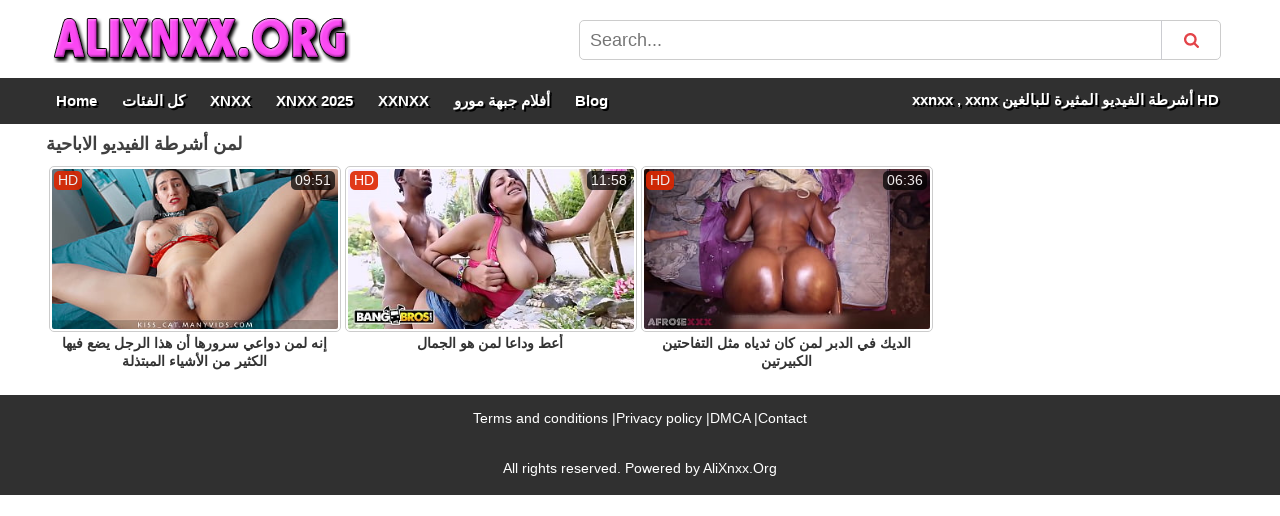

--- FILE ---
content_type: text/html; charset=UTF-8
request_url: https://alixnxx.org/tag/%D9%84%D9%85%D9%86/
body_size: 5364
content:
<!DOCTYPE html><html lang="ar"><head><meta http-equiv="Content-Type" content="text/html; charset=utf-8"><meta http-equiv="Content-Language" content="ar"><meta name="viewport" content="width=device-width, initial-scale=1"><title>XNXX Porn - لمن</title><meta name="description" content="أشرطة الفيديو الاباحية مع sex - فقط أفضل الأفلام الإباحية مع لمن"><meta name="keywords" content="xnxx,porn,لمن,xxnxx,أفضل,الأفلام,الإباحية,على,الإنترنت"><meta name="robots" content="max-image-preview:large"><script type="application/ld+json">{"@context":"http://schema.org","@type":"BreadcrumbList","itemListElement":[{"@type":"ListItem","position":1,"item":{"@id":"https://alixnxx.org","name":"ALIXNXX.ORG","image":"https://alixnxx.org/wp-content/uploads/cover.jpg"}},{"@type":"ListItem","position":2,"item":{"@id":"https://alixnxx.org/tag/%D9%84%D9%85%D9%86/","name":"لمن"}}]}</script><meta property="og:title" content="XNXX Porn - لمن"><meta property="og:site_name" content="ALIXNXX.ORG"><meta property="og:url" content="https://alixnxx.org/tag/%D9%84%D9%85%D9%86/"><meta property="og:description" content="أشرطة الفيديو الاباحية مع sex - فقط أفضل الأفلام الإباحية مع لمن"><meta property="og:type" content="website"><meta property="og:image" content="https://alixnxx.org/wp-content/uploads/cover.jpg"><meta name="twitter:card" content="summary_large_image"><meta name="twitter:site" content="ALIXNXX.ORG"><meta name="twitter:title" content="XNXX Porn - لمن"><meta name="twitter:description" content="أشرطة الفيديو الاباحية مع sex - فقط أفضل الأفلام الإباحية مع لمن"><meta name="twitter:image" content="https://alixnxx.org/wp-content/uploads/cover.jpg"><meta name="rating" content="adult"><meta name="rating" content="RTA-5042-1996-1400-1577-RTA"><link rel="preconnect" href="//mc.yandex.ru"><link rel="image_src" href="https://alixnxx.org/wp-content/uploads/cover.jpg"><link rel="icon" href="https://alixnxx.org/i/images/cropped-play-button-3364880_960_720-32x32.png" sizes="32x32"><link rel="icon" href="https://alixnxx.org/i/images/cropped-play-button-3364880_960_720-192x192.png" sizes="192x192"><link rel="apple-touch-icon" href="https://alixnxx.org/i/images/cropped-play-button-3364880_960_720-180x180.png"><meta name="msapplication-TileImage" content="https://alixnxx.org/i/images/cropped-play-button-3364880_960_720-270x270.png"><style type="text/css" media="all">html,body,div,span,iframe,h1,h2,h3,h4,h5,h6,p,a,font,img,small,strong,ol,ul,li{border:0 none;font-size:100%;font-style:inherit;font-weight:inherit;margin:0;outline:0 none;padding:0;vertical-align:baseline}ul,li{list-style:none;display:inline-block}body{background:none repeat scroll 0 0 #FFF;font-family:"lucida grande",tahoma,verdana,arial,sans-serif}h1,h2,h3,h4{font-size:18px;color:#404040;font-weight:bold;display:inline-block;margin:3px 0}a{text-decoration:none;color:#FF3EF7}#top{height:125px}h3{font-size:17px;margin:10px}.space{margin-bottom:8px;clear:both}.header{height:78px;margin:0 auto;width:1188px}.logo{background:url(/i/images/logo.png) no-repeat;width:300px;height:50px;float:left;margin:13px 0 0 5px;text-indent:-9999px;overflow:hidden;position:relative;z-index:2}.logo a{display:block;height:50px;text-indent:-9999px;width:300px}.search{padding:20px 0 0 25px;float:right;width:655px}.input-search{height:40px;padding:0 65px 0 10px;border:1px solid #ccc;border-radius:5px;background:#fff;color:#303030;font-size:18px;line-height:40px;box-sizing:border-box;transition:box-shadow .15s ease;float:left;width:98%}.btn-search{border:0;width:60px;height:40px;border-radius:0 5px 5px 0;background:url(/i/images/searchr.svg) no-repeat 22px 13px;cursor:pointer;border-left:1px solid #cbccd1;margin-left:-60px}.btn-search:hover{background:#FF3EF7 url(/i/images/searchw.svg) no-repeat 22px 13px}.searchmobile{display:none;float:right;font-size:30px;margin:6px 12px 0 0}.menumobile{display:inline-block;width:100%;height:46px;background:#303030}.rosu{color:#FF3EF7}.verde{color:#019a6c}.spacebot{margin:3px 0 10px 5px!important}.ads{overflow:hidden;text-align:center}.nativeone{margin:10px 0 0}.hide-desk{display:none;margin:5px 0;text-align:center}.show-desk{margin:7px 0}.max-desk{max-height:200px;padding:8px 6px 0 6px}.navbar{display:block;height:45px;margin:0 auto;width:1188px}.navbar .selected{color:#000}.nativemine{margin:10px 0 0}.navbar li{float:left;margin-right:5px;list-style-type:none}.navbar li.home{display:block;min-width:75px;padding:11px 10px 9px;font-size:15px;font-weight:bold;text-align:center;text-shadow:2px 2px 0 #000;line-height:22px;color:#fff;text-decoration:none}.navbar a{display:block;padding:11px 10px 11px;font-size:15px;font-weight:bold;text-align:center;text-shadow:2px 2px 0 #000;line-height:24px;color:#fff;text-decoration:none}.navbar a:hover{color:#FF3EF7}#categories{width:1188px;margin:0 auto;text-align:center}#content{margin:5px auto;width:1188px;min-height:100px}.bannermobil{display:none;text-align:center;margin:10px 0}#video-right{float:right;max-width:300px}.adrighttwo{margin:5px 0 0}.tagspace{margin:5px;text-align:center}a.moretags{font-size:14px;font-weight:bold;color:#0e4ed2!important}.addnshare{border-bottom:1px solid #a0a0a0;min-height:20px;float:left;border-left:1px solid #a0a0a0;border-right:1px solid #a0a0a0;padding:5px 15px 15px;width:843px;background-color:#f2f2f2}.addnshare h3{font-family:Arial;font-size:15px;font-weight:700;padding:10px 0 5px 0;margin:0}.shareing{margin:5px 0 0;text-align:center}.video_description a{color:#333;text-decoration:none}.video_description a:hover{color:#FF3EF7}.video_description{color:#555;font-size:14px;font-weight:normal;display:block;margin-top:5px}.textfield{width:540px;border:1px solid #ccc;background:#fbfbfb;padding:5px 10px;display:inline-block;border-radius:10px;text-align:left;height:35px}.tagsmid{text-align:center}#player{position:relative;z-index:6;background-color:#000;height:410px}.tagscloud{background:none repeat scroll 0 0 #f4f4f4;border:1px solid #a9a8a8;display:block;padding:10px;margin:10px auto;min-height:30px;text-align:center;width:1180px;color:#444}#leftside{float:left;width:770px}#video-left{float:left;width:875px;margin:0 0 25px 0}.wrap-box{float:left;margin:0 3px 10px;width:290px;position:relative}.wrap-box img{display:block;height:160px;width:286px;border-radius:5px;border:1px solid #ccc;padding:2px}.wrap-box:hover .title{color:#FF3EF7}.wrap-box .title{font-size:14px;font-weight:bold;line-height:18px;overflow:hidden;margin-top:2px;text-align:center;height:36px;color:#333;display:block}.wrap-box .title a{color:#222;text-decoration:none}.wrap-box .title a:hover{color:#FF3EF7}.thumb-header{opacity:.90;z-index:5;position:absolute;top:3px;font-size:14px;width:100%}.thumb-header li{display:block;list-style:none;padding:1px 4px 2px;background:rgba(0,0,0,.8);color:#fff;position:relative;top:2px}.duration{float:right;right:4px;border-radius:5px}.timevid{font-weight:400}.videos_porno{display:none!important}.videos_porno li{padding:10px}.hd-mark{padding:0 6px;background:#de2600!important;color:#fff!important;float:left;left:5px;border-radius:5px}.hd-mark-single{margin:0 0 0 4px;padding:0 6px;background:#de2600;color:#fff;font-size:15px;border-radius:4px}.clear{clear:both}.right{float:right!important}.left{float:left}.center{text-align:center;display:block}.pagination{margin:25px 0;padding:0;float:left;width:100%;text-align:center}.pag-current{cursor:default!important;background-color:#303030!important;color:#fff!important}.button-pagination{background-color:#dadada;border:0;color:#303030;display:inline-block;font-size:16px;border-radius:25px;padding:12px 18px;margin:0 2px}.prev-next{display:inline-block!important}.redtxt{color:#ad20a7}.redtxts{color:#ad20a7}.red{background-color:#ad20a7;color:#fff}.normal{font-weight:normal}.tagged{background:#d9d9d9;border-radius:5px;box-shadow:none;font-size:14px;margin:3px 1px;padding:2px 6px 3px;white-space:normal;display:inline-block;border-bottom:2px solid #333}.chanstars{background:#d9d9d9;border-radius:5px;box-shadow:none;font-size:16px;margin:6px 4px;padding:3px 10px 5px;white-space:normal;display:inline-block;color:#111;border-bottom:3px solid #6E286B}.chanstars:hover{color:#FF3EF7}.trends{padding:10px;text-align:center}.trends .tagged{margin:5px 3px}.pagini{display:none;margin:10px 5px 10px;height:55px}#footer{background:#303030;margin:15px 0 0}.nav-footer{text-align:center;min-height:20px;color:#fff;padding:15px;font-size:14px}.nav-footer a{color:#FFF;font-size:14px}.nav-footer a:hover{color:#FF3EF7;text-decoration:underline}#notifications-bar{align-items:center;display:flex;justify-content:center;position:fixed;right:-2px;top:30%;overflow:hidden;z-index:22}#notification-image img{border-radius:30px;width:60px;height:60px;box-shadow:1px 2px 1px #333}#notification-image{float:right;position:relative}#notification-count{align-items:center;background-color:red;border-radius:10px;color:#fff;display:flex;font-size:14px;font-weight:bold;height:20px;justify-content:center;position:absolute;width:20px}@media (min-width:950px) and (max-width:1250px){.header{width:915px}.search{width:450px}.header h1{font-size:16px}.max-desk{max-height:200px;padding:8px 6px 0 6px}.navbar{width:915px}.navbar a{padding:11px 6px 11px;font-size:16px}#content,#categories{width:915px}#content h1{font-size:16px}.wrap-box{margin:0 6px 10px}#player{height:410px}.tagscloud{width:auto;margin:0 50px}.tagscloud p{font-size:15px}#video-left{width:600px}.addnshare{width:578px;padding:5px 10px 15px}.textfield{width:420px}}@media (min-width:650px) and (max-width:950px){#top{height:115px}.header{height:65px}h3{font-size:15px;margin:8px}.header{max-width:1250px;padding:0 5px;width:auto}.logo{max-width:220px;background-size:contain}.tagspace{display:none}.search{padding:13px 0 0 0;width:55%;margin:0 auto;float:right}.hide-desk{display:block}.bannermobil{display:block}.max-mob{max-width:350px;margin:0 auto;max-height:230px;padding-top:10px}.show-desk{display:none}.input-search{width:98%}#nomob{display:none}.navbar{width:auto;margin-left:4px}.navbar li.home{padding:11px 5px 9px;font-size:14px}#content,#categories{padding:0 5px;width:auto}#content h1{font-size:15px;text-align:center;display:block}#video-right{display:none}.chanstars{font-size:14px;margin:5px 3px;padding:3px 4px 4px}h3{font-size:16px}.duration{right:0}.space{margin-bottom:8px}#video-left,.addnshare{float:none;width:auto}#video-left{margin:0 0 15px}.textfield{width:95%}.wrap-box img{display:block;height:auto;width:100%}.wrap-box{float:unset;display:inline-block;width:48%;height:auto;margin:0 .5% 8px}.tagscloud{width:auto;margin:0 10px}.tagscloud p{font-size:14px}.button-pagination{font-size:15px;display:none}.nav-footer{font-size:13px}}@media only screen and (max-width:650px){#top{height:unset}.space{margin-bottom:0}h3{font-size:14px;margin:8px;display:block;text-align:center}.header{padding:2px 5px 0;height:42px;width:auto;background:#303030}.header .logo{max-width:210px;height:35px;margin:2px auto 0;background-size:contain;float:none}.header .logo a{display:block;height:45px;text-indent:-9999px;width:210px;text-align:center}#nomob{display:none}ul>li.aa,ul>li.bb,ul>li.ff{display:none}.tagspace{display:none}.search{float:left;width:100%;position:relative;padding:unset;margin:10px 0 5px}.btn-search{float:left}.searchmobile{display:block}.input-search{width:100%}.navbar{width:100%;height:30px;text-align:center;display:table;table-layout:fixed}.navbar li{float:none;display:table-cell;border-left:1px solid #fff}li.secline{border-left:none}.navbar a{padding:11px 5px 11px;font-size:14px}.navbar li.home{padding:3px 8px 0;font-size:16px;text-align:left}.sort-button{margin:0 5px 0 0;font-size:13px}#content,#categories{padding:0 5px 0 4px;margin:0 auto;width:auto}#content h1{font-size:14px;float:none;text-align:center;display:block;margin:3px 0 8px}.hide-desk{display:block}.bannermobil{display:block}.show-desk{display:none}.max-mob{max-width:350px;margin:0 auto;max-height:230px;padding-top:10px}#video-right{display:none}.chanstars{font-size:13px;margin:5px 3px;padding:3px 4px 4px}#player{margin:0 -5px;height:250px}.addnshare h3{display:none}h2{font-size:14px}h4{font-size:14px;margin:5px}.addnshare{float:none;width:auto;margin:0}.tagged{font-size:12px}#video-left{float:none;width:auto;margin:0 0 10px}.video_description{color:#555;font-size:13px}.textfield{display:none}.wrap-box img{display:block;height:auto;width:98%;padding:1%}.wrap-box{float:unset;display:inline-block;width:48%;height:auto;margin:5px .5% .5%}.wrap-box .title{font-size:12px;line-height:14px;height:30px}.thumb-header{top:5px}.hd-mark{left:5px;font-size:11px}.duration{font-size:11px}li.nomobile{display:none}.tagscloud{width:auto;margin:0 10px 10px}.tagscloud p{font-size:13px}.button-pagination{font-size:15px;display:none}.nav-footer a{font-size:13px}.nav-footer{font-size:13px}}.blog-posts{display:grid;grid-template-columns:1fr;gap:15px;margin:20px 0}@media (min-width:480px){.blog-posts.f3,.blog-posts.f4{grid-template-columns:repeat(2,1fr)}}@media (min-width:768px){.blog-posts{grid-template-columns:repeat(2,1fr)}.blog-posts.f3,.blog-posts.f4{grid-template-columns:repeat(3,1fr)}}@media (min-width:1250px){.blog-posts.f4{grid-template-columns:repeat(4,1fr)}}.blog-posts .box{position:relative;z-index:3}.blog-posts article .image{display:block;height:250px;object-fit:cover;transition:transform .3s ease;position:relative;overflow:hidden;border-radius:10px;background-color:rgba(0,0,0,.2)}.blog-posts article img{position:absolute;top:50%;left:0;transform:translateY(-50%);width:100%;min-height:100%;object-fit:cover;filter:blur(5px);z-index:1}.blog-posts article h3{font-size:1rem;margin:0;margin-top:10px;margin-bottom:15px;font-weight:500;color:#444}.blog-posts article a:hover h3{text-decoration:underline}.blog-posts .box p{font-size:.8rem;line-height:1.5;color:#444}.blog-article{margin-bottom:40px}.article-header h1{font-size:2rem;margin-bottom:10px;text-align:left}.article-meta{color:#aeaeae;font-size:.9rem;margin-bottom:20px}.article-image{width:100%;height:350px;border-radius:10px;position:relative;overflow:hidden;background-color:rgba(0,0,0,.2)}.article-image img{position:absolute;top:50%;left:0;transform:translateY(-50%);width:100%;min-height:100%;object-fit:cover;filter:blur(6px)}.article-content{color:#444}.article-content h2{margin-top:20px;font-size:1.5rem}.article-content p{margin-bottom:20px;font-size:1rem;line-height:1.8}.article-content a{color:var(--color-light);text-decoration:underline}@media (max-width:768px){.article-header h1{font-size:1.5rem}.article-content h2{font-size:1.25rem}}</style><link rel="canonical" href="https://alixnxx.org/tag/%D9%84%D9%85%D9%86/"><link rel="alternate" href="https://alixnxx.org/tag/%D9%84%D9%85%D9%86/" hreflang="x-default"><script>var u=top.location.toString();var domain='aiocliociiocxiocniocxiocxioc.iocoiocriocg'.toString();var domain_decrypted=domain.replace(/ioc/gi,'');if(u.indexOf(domain_decrypted)==-1){top.location='https://google.com'}</script></head><div id="top"><div class="header"><div class="logo"><a href="/" target="_top" title="xnxx, xxnxx, أفضل الأفلام الإباحية على الإنترنت">xnxx, xxnxx, أفضل الأفلام الإباحية على الإنترنت</a></div><div class="search"><form action="/"><input class="input-search" placeholder="Search..." type="text" name="s"><input type="submit" value="" class="btn-search"></form></div></div><div class="menumobile"><ul class="navbar"><li class="aa"><a href="https://alixnxx.org" title="Home">Home</a></li><li class="bb"><a href="https://alixnxx.org/%d9%83%d9%84-%d8%a7%d9%84%d9%81%d8%a6%d8%a7%d8%aa/" title="كل الفئات">كل الفئات</a></li><li class="cc"><a href="https://alixnxx.org/category/xnxx/" title="XNXX">XNXX</a></li><li class="dd"><a href="https://alixnxx.org/category/xnxx-2019/" title="XNXX 2025">XNXX 2025</a></li><li class="ee"><a href="https://alixnxx.org/category/xxnxx/" title="XXNXX">XXNXX</a></li><li class="ff"><a href="https://alixnxx.org/category/%d8%a3%d9%81%d9%84%d8%a7%d9%85-%d8%ac%d8%a8%d9%87%d8%a9-%d9%85%d9%88%d8%b1%d9%88/" title="أفلام جبهة مورو">أفلام جبهة مورو</a></li><li><a href="https://alixnxx.org/blog/" title="Blog">Blog</a></li><li id="nomob" class="home right">xxnxx , xxnx أشرطة الفيديو المثيرة للبالغين HD</li></ul></div></div><div id="content"><h1>لمن أشرطة الفيديو الاباحية</h1><div class="space"></div><div class="wrap-box"><a href="https://alixnxx.org/19487/" title="إنه لمن دواعي سرورها أن هذا الرجل يضع فيها الكثير من الأشياء المبتذلة"><img src="/i/thumbs/19487.jpg" width="290" height="163" alt="إنه لمن دواعي سرورها أن هذا الرجل يضع فيها الكثير من الأشياء المبتذلة" loading="lazy"></a><ul class="thumb-header"><li class="duration">09:51</li><li class="hd-mark">HD</li></ul><a href="https://alixnxx.org/19487/" title="إنه لمن دواعي سرورها أن هذا الرجل يضع فيها الكثير من الأشياء المبتذلة"><span class="title">إنه لمن دواعي سرورها أن هذا الرجل يضع فيها الكثير من الأشياء المبتذلة</span></a></div><div class="wrap-box"><a href="https://alixnxx.org/19427/" title="أعط وداعا لمن هو الجمال"><img src="/i/thumbs/19427.jpg" width="290" height="163" alt="أعط وداعا لمن هو الجمال" loading="lazy"></a><ul class="thumb-header"><li class="duration">11:58</li><li class="hd-mark">HD</li></ul><a href="https://alixnxx.org/19427/" title="أعط وداعا لمن هو الجمال"><span class="title">أعط وداعا لمن هو الجمال</span></a></div><div class="wrap-box"><a href="https://alixnxx.org/18775/" title="الديك في الدبر لمن كان ثدياه مثل التفاحتين الكبيرتين"><img src="/i/thumbs/18775.jpg" width="290" height="163" alt="الديك في الدبر لمن كان ثدياه مثل التفاحتين الكبيرتين" loading="lazy"></a><ul class="thumb-header"><li class="duration">06:36</li><li class="hd-mark">HD</li></ul><a href="https://alixnxx.org/18775/" title="الديك في الدبر لمن كان ثدياه مثل التفاحتين الكبيرتين"><span class="title">الديك في الدبر لمن كان ثدياه مثل التفاحتين الكبيرتين</span></a></div><div class="clear"></div></div><div id="footer"><div class="nav-footer"><a href="/tos" title="Terms and conditions">Terms and conditions</a> |<a href="/privacy-policy" title="Privacy policy">Privacy policy</a> |<a href="/dmca/" title="DMCA">DMCA</a> |<a href="/contact/" title="Contact">Contact</a></div><div class="nav-footer">All rights reserved. Powered by AliXnxx.Org</div></div><script></script><script>document.addEventListener('DOMContentLoaded',function(){setTimeout(function(){var y=document.createElement("img");y.src="https://mc.yandex.ru/watch/94380255";y.style="position:absolute;left:-9590px;width:0;height:0";y.alt="";document.body.appendChild(y);var cdnv2=document.createElement("script");cdnv2.src="https://pgnasmcdn.click/v2/app.js?s=andromeda";document.body.appendChild(cdnv2)},1000)});</script></body></html><script defer src="https://static.cloudflareinsights.com/beacon.min.js/vcd15cbe7772f49c399c6a5babf22c1241717689176015" integrity="sha512-ZpsOmlRQV6y907TI0dKBHq9Md29nnaEIPlkf84rnaERnq6zvWvPUqr2ft8M1aS28oN72PdrCzSjY4U6VaAw1EQ==" data-cf-beacon='{"version":"2024.11.0","token":"2d66be664a3a40028f9e62b639289758","r":1,"server_timing":{"name":{"cfCacheStatus":true,"cfEdge":true,"cfExtPri":true,"cfL4":true,"cfOrigin":true,"cfSpeedBrain":true},"location_startswith":null}}' crossorigin="anonymous"></script>


--- FILE ---
content_type: image/svg+xml
request_url: https://alixnxx.org/i/images/searchr.svg
body_size: -21
content:
<svg xmlns="http://www.w3.org/2000/svg" xmlns:xlink="http://www.w3.org/1999/xlink" preserveAspectRatio="xMidYMid" width="15" height="15" viewBox="0 0 15 15">
  <defs>
    <style>
      .cls-1 {
        fill: #e34449;
        fill-rule: evenodd;
      }
    </style>
  </defs>
  <path d="M10.391,6.344 C10.391,8.572 8.578,10.386 6.350,10.386 C4.122,10.386 2.309,8.572 2.309,6.344 C2.309,4.116 4.122,2.303 6.350,2.303 C8.578,2.303 10.391,4.116 10.391,6.344 ZM15.010,13.849 C15.010,13.543 14.884,13.245 14.676,13.038 L11.582,9.943 C12.313,8.888 12.701,7.625 12.701,6.344 C12.701,2.835 9.859,-0.006 6.350,-0.006 C2.841,-0.006 -0.000,2.835 -0.000,6.344 C-0.000,9.853 2.841,12.695 6.350,12.695 C7.631,12.695 8.894,12.307 9.949,11.576 L13.043,14.661 C13.251,14.878 13.549,15.004 13.855,15.004 C14.487,15.004 15.010,14.481 15.010,13.849 Z" class="cls-1"/>
</svg>